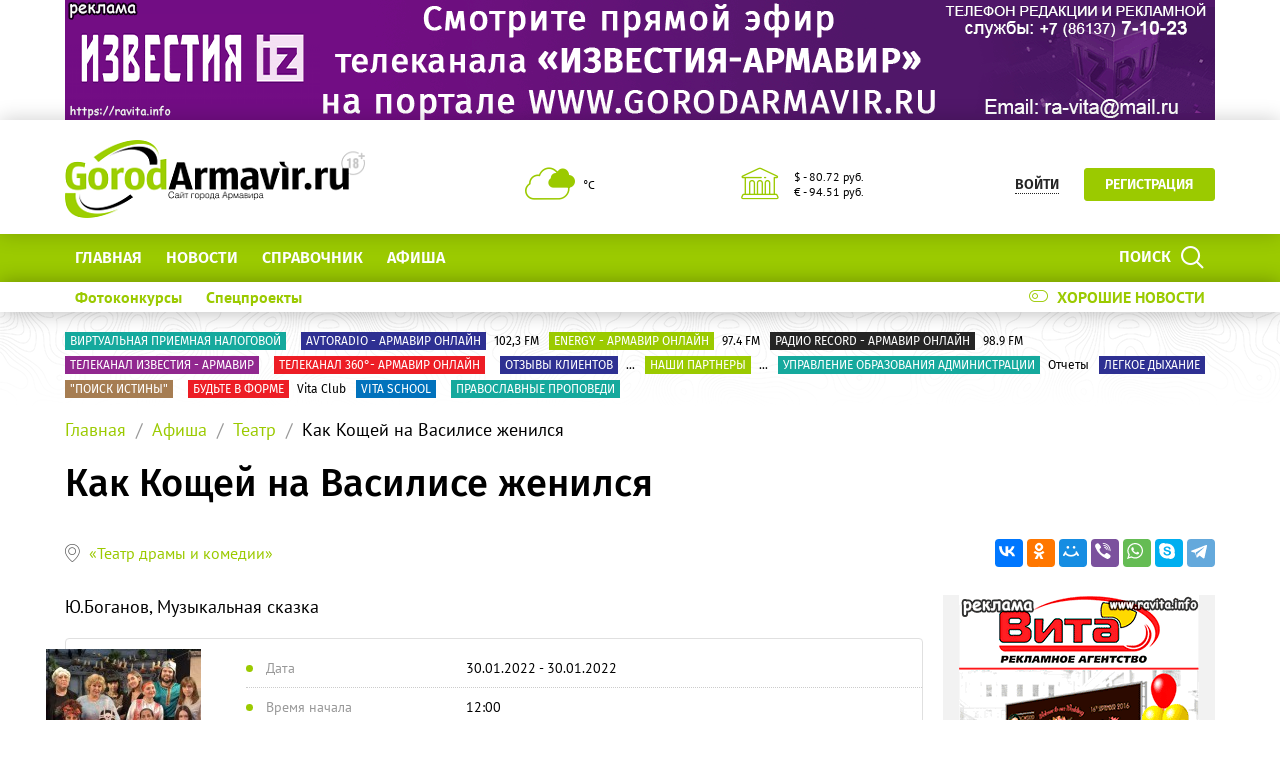

--- FILE ---
content_type: text/html; charset=UTF-8
request_url: https://gorodarmavir.ru/afisha/teatry/kak-koshchey-na-vasilise-zhenilsya/
body_size: 15221
content:
<!DOCTYPE html>
<!--[if lt IE 8]>
<html class="no-js lt-ie10 lt-ie9 lt-ie8" lang="ru" prefix="og: http://ogp.me/ns#"><![endif]-->
<!--[if IE 8]>
<html class="no-js lt-ie10 lt-ie9" lang="ru" prefix="og: http://ogp.me/ns#"><![endif]-->
<!--[if IE 9]>
<html class="no-js lt-ie10" lang="ru" prefix="og: http://ogp.me/ns#"><![endif]-->
<!--[if gt IE 9]><!-->
<html class="no-js" lang="ru" prefix="og: http://ogp.me/ns#"><!--<![endif]-->
<head>
	<meta http-equiv="Content-Type" content="text/html; charset=UTF-8" />
<meta name="description" content="Как Кощей на Василисе женился" />
<link rel="canonical" href="https://gorodarmavir.ru/afisha/teatry/kak-koshchey-na-vasilise-zhenilsya/" />
<meta http-equiv="X-UA-Compatible" content="IE=edge" />
<meta name="viewport" content="width=device-width, initial-scale=1" />
<meta name="format-detection" content="telephone=no" />
<meta name="SKYPE_TOOLBAR" content="SKYPE_TOOLBAR_PARSER_COMPATIBLE" />
<script data-skip-moving="true">!function(e,t,c,o){var n=t[c].className;n=n.replace(/no-js/g,"js"),n+="ontouchstart"in e||void 0!==e.DocumentTouch&&t instanceof DocumentTouch?" touch":" no-touch",t[o]&&t[o]("http://www.w3.org/2000/svg","svg").createSVGRect&&(n+=" svg"),t[c].className=n}(window,document,"documentElement","createElementNS");</script>
<script type="text/javascript" data-skip-moving="true">(function(w, d, n) {var cl = "bx-core";var ht = d.documentElement;var htc = ht ? ht.className : undefined;if (htc === undefined || htc.indexOf(cl) !== -1){return;}var ua = n.userAgent;if (/(iPad;)|(iPhone;)/i.test(ua)){cl += " bx-ios";}else if (/Windows/i.test(ua)){cl += ' bx-win';}else if (/Macintosh/i.test(ua)){cl += " bx-mac";}else if (/Linux/i.test(ua) && !/Android/i.test(ua)){cl += " bx-linux";}else if (/Android/i.test(ua)){cl += " bx-android";}cl += (/(ipad|iphone|android|mobile|touch)/i.test(ua) ? " bx-touch" : " bx-no-touch");cl += w.devicePixelRatio && w.devicePixelRatio >= 2? " bx-retina": " bx-no-retina";var ieVersion = -1;if (/AppleWebKit/.test(ua)){cl += " bx-chrome";}else if (/Opera/.test(ua)){cl += " bx-opera";}else if (/Firefox/.test(ua)){cl += " bx-firefox";}ht.className = htc ? htc + " " + cl : cl;})(window, document, navigator);</script>


<link href="/bitrix/css/intervolga.privacy/styles.css?15504910592310" type="text/css"  rel="stylesheet" />
<link href="/bitrix/js/ui/design-tokens/dist/ui.design-tokens.min.css?167896273722029" type="text/css"  rel="stylesheet" />
<link href="/bitrix/cache/css/s1/main/template_e508043f5c5e32f3613a99a89510265e/template_e508043f5c5e32f3613a99a89510265e_v1.css?1764745901337221" type="text/css"  data-template-style="true" rel="stylesheet" />
<link href="/bitrix/panel/main/popup.min.css?167896268720774" type="text/css"  data-template-style="true"  rel="stylesheet" />




<!--[if lt IE 9]><script data-skip-moving="true" src="/local/templates/main/bower_components/html5shiv/html5shiv-respond.min.js"></script><![endif]-->



<script type='text/javascript' data-skip-moving='true'>window['globalRecaptcha'] = {params: {'recaptchaSize':'normal','recaptchaTheme':'light','recaptchaType':'image','recaptchaLang':'ru'},key: '6LdhWz4UAAAAAHNUsJgcIMiAUtApkDXsd9kk8vdG'};</script>
<script type='text/javascript' data-skip-moving='true'>!function(a,e,c,r,t){function n(c){var r=e.getElementById(c);r&&(r.className.indexOf("g-recaptcha")<0||a.grecaptcha&&(r.children.length||grecaptcha.render(c,{sitekey:a[t].key+"",theme:a[t].params.recaptchaTheme+"",size:a[t].params.recaptchaSize+"",type:a[t].params.recaptchaType+""})))}a.onLoadRenderRecaptcha=function(){for(var e in a[r].args)a[r].args.hasOwnProperty(e)&&n(a[r].args[e][0]);a[r]=function(a){n(a)}},a[r]=a[r]||function(){a[r].args=a[r].args||[],a[r].args.push(arguments),function(e,c,r){var n;e.getElementById(r)||((n=e.createElement("script")).id=r,n.src="//www.google.com/recaptcha/api.js?hl="+a[t].params.recaptchaLang+"&onload=onLoadRenderRecaptcha&render=explicit",e.head.appendChild(n))}(e,0,"recaptchaApiLoader")}}(window,document,0,"renderRecaptchaById","globalRecaptcha");</script>
<script type='text/javascript' data-skip-moving='true'>(function(){var getFormNode=function(childNode){var c=childNode;while(c){c=c.parentNode;if(c.nodeName.toLowerCase()==="form"){return c}}return null};var getCaptchaWords=function(parentNode){var captchaWords=[];var inputs=null;var hasParentNode=false;if(typeof parentNode!=="undefined"){hasParentNode=parentNode!==null}if(hasParentNode){inputs=parentNode.getElementsByTagName("input")}else{inputs=document.getElementsByName("captcha_word")}for(var i=0;i<inputs.length;i++){if(inputs[i].name==="captcha_word"){captchaWords.push(inputs[i])}}return captchaWords};var getCaptchaImages=function(parentNode){var captchaImages=[];var images=parentNode.getElementsByTagName("img");for(var i=0;i<images.length;i++){if(/\/bitrix\/tools\/captcha.php\?(captcha_code|captcha_sid)=[^>]*?/i.test(images[i].src)||images[i].id==="captcha"){captchaImages.push(images[i])}}return captchaImages};var getFormsWithCaptcha=function(){var fromDocument=null;var captchaWordFields=getCaptchaWords(fromDocument);if(captchaWordFields.length===0){return[]}var forms=[];for(var i=0;i<captchaWordFields.length;i++){var f=getFormNode(captchaWordFields[i]);if(null!==f){forms.push(f)}}return forms};var replaceCaptchaWordWithReCAPTCHAField=function(captchaWord){var recaptchaId="recaptcha-dynamic-"+(new Date).getTime();if(document.getElementById(recaptchaId)!==null){var elementExists=false;var additionalIdParameter=null;var maxRandomValue=65535;do{additionalIdParameter=Math.floor(Math.random()*maxRandomValue);elementExists=document.getElementById(recaptchaId+additionalIdParameter)!==null}while(elementExists);recaptchaId+=additionalIdParameter}var cwReplacement=document.createElement("div");cwReplacement["id"]=recaptchaId;cwReplacement["className"]="g-recaptcha";cwReplacement["attributes"]["data-sitekey"]=window.globalRecaptcha.key;captchaWord.parentNode.replaceChild(cwReplacement,captchaWord);renderRecaptchaById(recaptchaId)};var hideCaptchaImage=function(captchaImage){var srcValue="[data-uri]";captchaImage["attributes"]["src"]=srcValue;captchaImage["style"]["display"]="none";if("src"in captchaImage){captchaImage.src=srcValue}};var replaceCaptchaHintMessagesWithReCAPTCHAHintMessages=function(form){var textContentOfNodeIsCaptchaVariation=function(e){var getTextContent=function(e){if(typeof e.textContent==="string"){return e.textContent.replace(/^[ \t\r\n]|[ \t\r\n]$/g,"")}return""};var possibleCaptchaMessages={"*Введите слово на картинке":true,"Код подтверждения (символы на картинке)":true};var content=getTextContent(e);return possibleCaptchaMessages.hasOwnProperty(content)};var formChildren=form.querySelectorAll("*");var recaptchaMessage="Подтвердите, что вы не робот";for(var i=0;i<formChildren.length;i++){var formChild=formChildren[i];if(textContentOfNodeIsCaptchaVariation(formChild)){for(var j=0;j<formChild.childNodes.length;j++){var child=formChild.childNodes[j];if(textContentOfNodeIsCaptchaVariation(child)){child.innerHTML=recaptchaMessage;if(child instanceof Text){child.textContent=recaptchaMessage}break}}}}};var findAndReplaceBitrixCaptchaWithReCAPTCHA=function(){var forms=getFormsWithCaptcha();var j;for(var i=0;i<forms.length;i++){var form=forms[i];var captchaWords=getCaptchaWords(form);if(captchaWords.length===0){continue}var captchaImages=getCaptchaImages(form);if(captchaImages.length===0){continue}for(j=0;j<captchaWords.length;j++){replaceCaptchaWordWithReCAPTCHAField(captchaWords[j])}for(j=0;j<captchaImages.length;j++){hideCaptchaImage(captchaImages[j])}replaceCaptchaHintMessagesWithReCAPTCHAHintMessages(form)}};var fillEmptyReCAPTCHAFieldsIfLoaded=function(){if(typeof renderRecaptchaById!=="undefined"){var elements=document.getElementsByClassName("g-recaptcha");for(var i=0;i<elements.length;i++){var element=elements[i];if(element.innerHTML.length===0){var id=element.id;if(typeof id==="string"){if(id.length!==0){renderRecaptchaById(id)}}}}}};var captchaHandler=function(){try{fillEmptyReCAPTCHAFieldsIfLoaded();if(!window.renderRecaptchaById||!window.globalRecaptcha||!window.globalRecaptcha.key){console.error("Module intervolga.recaptcha was not loaded correctly");return true}findAndReplaceBitrixCaptchaWithReCAPTCHA();return true}catch(e){console.error(e);return true}};if(!!document.addEventListener){document.addEventListener("DOMNodeInserted",captchaHandler,false)}else{console.warn("Your browser does not support dynamic ReCaptcha replacement")}})();</script>
<meta property="og:title" content="Как Кощей на Василисе женился"/>
<meta property="og:type" content="website"/>
<meta property="og:image" content="http://gorodarmavir.ru/upload/iblock/a58/a58f3acc69e548593fc6db38e4638d39.jpg"/>
<meta property="og:image:width" content="155"/>
<meta property="og:image:height" content="177"/>
<meta property="og:url" content="https://gorodarmavir.ru/afisha/teatry/kak-koshchey-na-vasilise-zhenilsya/"/>
<meta property="og:description" content="Как Кощей на Василисе женился"/>
<meta property="og:site_name" content="Сайт города Армавира GorodArmavir.ru "/>



<link rel="apple-touch-icon" href="/local/templates/main/favicons/touch-icon-180x180-iphone-6-plus.png?175102178012942">
<link rel="apple-touch-icon" href="/local/templates/main/favicons/touch-icon-152x152-ipad-retina.png?175102178012395">
<link rel="apple-touch-icon" href="/local/templates/main/favicons/touch-icon-120x120-iphone-retina.png?17510217808880">
<link rel="apple-touch-icon" href="/local/templates/main/favicons/touch-icon-76x76-ipad.png?17510217805075">
<link rel="apple-touch-icon" href="/local/templates/main/favicons/touch-icon-57x57-iphone.png?17510217803593">
<link rel="shortcut icon" href="/local/templates/main/favicons/favicon-32x32.png?17510217801472">
<link rel="shortcut icon" href="/local/templates/main/favicons/favicon.ico?17510217801150">
	<title>Как Кощей на Василисе женился</title>

	<meta name="yandex-verification" content="b500cf7972bd6fc6" />
<!-- Global site tag (gtag.js) - Google Analytics -->

</head>
<body style="display: none; opacity: 0;">
	
<!--noindex--><noscript class="page__noscript">В вашем браузере отключен JavaScript. Многие элементы сайта могут работать некорректно.</noscript>
<!--[if lt IE 8]><div class="page__browsehappy">Вы используете <strong>устаревший</strong> браузер. Пожалуйста <a rel="nofollow" onclick="window.open(this.href, '_blank');return false;" href="http://browsehappy.com/">обновите свой браузер</a> чтобы улучшить взаимодействие с сайтом.</div><![endif]-->
<!--/noindex-->

<div class="visible-sm-block visible-md-block visible-lg-block">
	<!--'start_frame_cache_y0XwfU'-->    <div class="wow-slider carousel slide wow-slider_longer basic-ratio" id="banner-slider-iaCK4pd" data-interval="10000" data-ride="carousel">
        <div class="wow-slider__inner carousel-inner">
            <div class="item active"><div class="wow wow_type_longer"><div class="a" style="border: 0px; width: 100%; height: 100%;"><noindex><a href="https://www.gorodarmavir.ru/telekanal-izvestiya-armavir" target="_blank"  rel="nofollow"><img alt="" title="" src="/upload/rk/58f/kw5k38siox8t17gcojof35fnnd93hxr6.gif" width="1150" height="120" style="border:0;" /></a></noindex></div></div></div>        </div>
        <ol class="wow-slider__indicators carousel-indicators">
                    </ol>
    </div>
    <!--'end_frame_cache_y0XwfU'--></div>
<div class="visible-xs-block">
	<!--'start_frame_cache_2DJmFo'-->    <div class="wow-slider carousel slide wow-slider_longer basic-ratio" id="banner-slider-u8qMnuP" data-interval="10000" data-ride="carousel">
        <div class="wow-slider__inner carousel-inner">
            <div class="item active"><div class="wow wow_type_longer"><div class="a" style="border: 0px; width: 100%; height: 100%;"><noindex><a href="https://www.gorodarmavir.ru/telekanal-izvestiya-armavir" target="_blank"  rel="nofollow"><img alt="" title="" src="/upload/rk/dee/q5037qe17kmmkn1635rh1u38sr0c5c1e.gif" width="920" height="220" style="border:0;" /></a></noindex></div></div></div>        </div>
        <ol class="wow-slider__indicators carousel-indicators">
                    </ol>
    </div>
    <!--'end_frame_cache_2DJmFo'--></div>
<header class="header">
	<div class="header__main">
		<div class="container">
			<div class="header__inner">
				<div class="header__logo">
					<a class="logo" href="/">							<div class="logo__image mbm">
																	<img class="img-responsive" src="/upload/resize_cache/iv_settings/36e/300_82_1/36e215360427ad3023ba899178ca3344.png"/>
																</div>
							</a>				</div>
				<div class="header__widgets">
					<div class="header__cell">
						<div class="informative pvs">
							<div class="informative__icon">
    <i class="icomoon icon icon-clouds"></i>
    </div>
<div class="informative__body">
    <div> °С </div>
    </div>						</div>
					</div>
					<div class="header__cell">
						<div class="informative pvs">
							
<div class="informative__icon"><i class="icomoon icon icon-university"></i></div>
<div class="informative__body">
				<div>$ - 80.72 руб.</div>
						<div>&euro; - 94.51 руб.</div>
			</div>						</div>
					</div>
				</div>
                                        <div class="header__user hidden-xs">
        <button class="btn btn-sm btn-link btn_underline_dot" type="button"
                data-toggle="modal" data-target="#modal-auth-form">
            <span class="span">Войти</span>
        </button>
        <a class="btn btn-sm btn-primary phl" href="//gorodarmavir.ru/personal/?register=yes" type="button">Регистрация</a>
    </div>
                                </div>
			<form class="mvm visible-xs" action="/search/">
    <div class="input-group">
        <input class="form-control ran" name="q" placeholder="Поиск..." />
        <input type="hidden" name="s" value="Поиск"/>
        <div class="input-group-btn">
            <button class="btn btn-primary ran" type="submit">
                <span class="span hidden-xs">Поиск по сайту</span>
                <span class="span visible-xs">Найти</span>
            </button>
        </div>
    </div>
</form>
		</div>
	</div>
	<div class="header__primary visible-xs">
		<div class="header__mobile">
			<div class="container">
				<div class="header__mobile-control js js_action_headerNavOpen">
					<i class="fa mrs fa-arrow-left"></i>Меню</div>
				<a class="header__mobile-control pull-right" href="/catalog/">Справочник</a>
			</div>
		</div>
	</div>
	<div class="header__nav">
		<div class="header__nav-inner">
						    <div class="header__user visible-xs mtl mbl">
        <button class="btn btn-sm btn-link btn_underline_dot" type="button"
                data-toggle="modal" data-target="#modal-auth-form">
            <span class="span">Войти</span>
        </button>
        <a class="btn btn-sm btn-primary phl" href="//gorodarmavir.ru/personal/?register=yes" type="button">Регистрация</a>
    </div>
    			<div class="header__primary">
				<div class="container">
					
<div class="relative">
    <form class="search search_type_header" action="/search/">
        <input class="form-control" name="q" placeholder="Поиск по сайту..."/>
        <input type="hidden" name="s" value="Поиск"/>
        <button class="btn btn-primary phm" type="submit">
            <span class="span mrs hidden-xs">Поиск</span>
            <i class="icomoon icon icon-search"></i>
        </button>
    </form>
</div>

						<ul class="nav-main-menu nav-resize">
                    <li class="nav-main-menu__li"><a class="a" href="/">Главная</a></li>
                        <li class="nav-main-menu__li"><a class="a" href="/news/">Новости</a></li>
                        <li class="nav-main-menu__li"><a class="a" href="/catalog/">СПРАВОЧНИК</a></li>
                        <li class="nav-main-menu__li"><a class="a" href="/afisha/">Афиша</a></li>
            		<li class="nav-main-menu__li">
			<ul class="nav-main-menu__dropdown"></ul>
			<a class="a hidden-xs" href="#">Ещё<i class="fa mls fa-angle-down"></i></a>
        </li>
	</ul>
					</div>
			</div>
							<div class="header__additional">
					<div class="container">
						<div class="header__additional-inner">
											<ul class="nav-list-inline right">
										<li class="nav-list-inline__li">
						<a class="a" href="/good-news/">
							<div class="switch"><i class="icomoon mrs icon icon-toggle-off"></i>Хорошие новости</div>
						</a>
					</li>
				</ul>
												<ul class="nav-list-inline nav-resize">
                    <li class="nav-list-inline__li"><a class="a bold" href="/photo-contest/">
                    Фотоконкурсы                </a></li>
                        <li class="nav-list-inline__li"><a class="a bold" href="/special-projects/">
                    Спецпроекты                </a></li>
            		<li class="nav-list-inline__li">
			<ul class="nav-list-inline__dropdown">
			</ul>
			<a class="a hidden-xs bold" href="#">Ещё<i class="fa mls fa-angle-down"></i></a>
		</li>
	</ul>
							</div>
					</div>
				</div>
							<!--'start_frame_cache_ALOAcH'--><!--'end_frame_cache_ALOAcH'-->					</div>
	</div>
</header>
<main class="main">
	<div class="main__up">
		<div class="main__up-inner">
			<div class="main__up-text">
				<div class="mal"><button class="btn btn_color_border-primary btn-sm" type="submit"><i class="fa fa-2x fa-angle-up"></i></button></div>
			</div>
		</div>
	</div>

	<div class="container">
		
<div class="mbl">
            <ul class="list-tag-inline">
                            <li class="list-tag-inline__li">
                    <a class="a" href="https://www.gorodarmavir.ru/special-projects/online/virtualnaya-priemnaya-nachalnika-inspektsii/">
                        <label class="label label-turquoise">Виртуальная Приемная налоговой</label>
                        <span class="span"> </span>
                    </a>
                </li>
                            <li class="list-tag-inline__li">
                    <a class="a" href="https://www.gorodarmavir.ru/avtoradio-online">
                        <label class="label label-violet">avtoradio - Армавир онлайн</label>
                        <span class="span">102,3 FM</span>
                    </a>
                </li>
                            <li class="list-tag-inline__li">
                    <a class="a" href="https://www.gorodarmavir.ru/nrj-online-radio/?lang=ru">
                        <label class="label label-olive">Energy - Армавир онлайн</label>
                        <span class="span"> 97.4 FM</span>
                    </a>
                </li>
                            <li class="list-tag-inline__li">
                    <a class="a" href="https://www.gorodarmavir.ru/record-online">
                        <label class="label label-black">радио record - Армавир онлайн</label>
                        <span class="span">98.9 FM</span>
                    </a>
                </li>
                            <li class="list-tag-inline__li">
                    <a class="a" href="https://www.gorodarmavir.ru/telekanal-izvestiya-armavir">
                        <label class="label label-purple">Телеканал Известия - Армавир</label>
                        <span class="span"> </span>
                    </a>
                </li>
                            <li class="list-tag-inline__li">
                    <a class="a" href="https://www.gorodarmavir.ru/360">
                        <label class="label label-red">Телеканал 360°- Армавир онлайн</label>
                        <span class="span"> </span>
                    </a>
                </li>
                            <li class="list-tag-inline__li">
                    <a class="a" href="https://www.gorodarmavir.ru/otzyvy-klientov">
                        <label class="label label-violet">Отзывы клиентов</label>
                        <span class="span">...</span>
                    </a>
                </li>
                            <li class="list-tag-inline__li">
                    <a class="a" href="https://www.gorodarmavir.ru/nashi-partnyery">
                        <label class="label label-olive">Наши партнеры</label>
                        <span class="span">...</span>
                    </a>
                </li>
                            <li class="list-tag-inline__li">
                    <a class="a" href="https://upravlenieobrazovaniya.gorodarmavir.ru/">
                        <label class="label label-turquoise">Управление образования Администрации</label>
                        <span class="span">Отчеты</span>
                    </a>
                </li>
                            <li class="list-tag-inline__li">
                    <a class="a" href="https://gorodarmavir.ru/special-projects/online/legkoe-dykhanie/">
                        <label class="label label-violet">Легкое дыхание</label>
                        <span class="span"> </span>
                    </a>
                </li>
                            <li class="list-tag-inline__li">
                    <a class="a" href="https://gorodarmavir.ru/special-projects/online/poisk-istiny/">
                        <label class="label label-beige">&quot;Поиск истины&quot;</label>
                        <span class="span"> </span>
                    </a>
                </li>
                            <li class="list-tag-inline__li">
                    <a class="a" href="https://gorodarmavir.ru/special-projects/online/budte-v-forme-vita-club/">
                        <label class="label label-red">Будьте в форме</label>
                        <span class="span">Vita Club</span>
                    </a>
                </li>
                            <li class="list-tag-inline__li">
                    <a class="a" href="https://gorodarmavir.ru/special-projects/online/vita-school/">
                        <label class="label label-blue">Vita school</label>
                        <span class="span"> </span>
                    </a>
                </li>
                            <li class="list-tag-inline__li">
                    <a class="a" href="https://www.gorodarmavir.ru/pravoslavnye-propovedi">
                        <label class="label label-turquoise">Православные проповеди</label>
                        <span class="span"> </span>
                    </a>
                </li>
                        <li class="list-tag-inline__li">
                <div class="list-tag-spoiler list-tag-spoiler_close">
                    <span class="span">Скрыть</span>
                    <i class="fa mls fa-angle-up"></i>
                </div>
            </li>
        </ul>
        <div class="list-tag-spoiler list-tag-spoiler_open mbs">
            <span class="span">Полезные ссылки</span>
            <i class="fa mls fa-angle-down"></i>
        </div>
    </div>		            <div class="mbl">
                <div class="visible-sm-block visible-md-block visible-lg-block"><!--'start_frame_cache_SyEEG1'--><!--'end_frame_cache_SyEEG1'--></div><div class="visible-xs-block"><!--'start_frame_cache_pVYwEG'--><!--'end_frame_cache_pVYwEG'--></div>            </div>
            
					    <ol class="breadcrumb">
                    <li><a class="a" href="//gorodarmavir.ru/">Главная</a></li>
                        <li><a class="a" href="//gorodarmavir.ru/afisha/">Афиша</a></li>
                        <li><a class="a" href="//gorodarmavir.ru/afisha/teatry/">Театр</a></li>
                        <li><span class="span">Как Кощей на Василисе женился</span></li>
                </ol>
				<h1 class="h mtl">Как Кощей на Василисе женился</h1>
    <div class="nav-detail mbl">
    <div class="nav-detail__inner">
        <div class="nav-detail__container">
                        <div class="visible-up pvm">
                <ul class="nav-headline nav-resize nav-headline_type_bold">
	<li class="nav-headline__li">
		<ul class="nav-headline__dropdown">
			                <li class="nav-headline__li" id="bx_1847241719_4">
                    <a class="a" href="/afisha/kino/">
                        <span class="span">Кино</span>
                    </a>
                </li>
                                <li class="nav-headline__li" id="bx_1847241719_5">
                    <a class="a" href="/afisha/teatry/">
                        <span class="span">Театр</span>
                    </a>
                </li>
                                <li class="nav-headline__li" id="bx_1847241719_6">
                    <a class="a" href="/afisha/nochnaya-zhizn/">
                        <span class="span">Ночная жизнь</span>
                    </a>
                </li>
                                <li class="nav-headline__li" id="bx_1847241719_26">
                    <a class="a" href="/afisha/kontsert/">
                        <span class="span">Концерт</span>
                    </a>
                </li>
                                <li class="nav-headline__li" id="bx_1847241719_515">
                    <a class="a" href="/afisha/vystavki/">
                        <span class="span">Выставки</span>
                    </a>
                </li>
                                <li class="nav-headline__li" id="bx_1847241719_877">
                    <a class="a" href="/afisha/sport/">
                        <span class="span">Спорт</span>
                    </a>
                </li>
                                <li class="nav-headline__li" id="bx_1847241719_888">
                    <a class="a" href="/afisha/drugoe/">
                        <span class="span">Другое</span>
                    </a>
                </li>
                		</ul><span class="span a"><span class="span">Ещё</span><i class="fa mls fa-angle-down"></i></span>
	</li>
</ul>            </div>
            <div class="visible-down">
                                    <div class="share-list">
                        <div
                            class="share-list__title visible-fix">Как Кощей на Василисе женился</div>
                        <ul class="list-inline hidden-fix">
                                                                <li class="list-inline__li">
                                    <span class="span">
                                        <i class="icomoon mrs icon icon-map-marker"></i>
                                        <small class="small mls">
                                            <a class="a"
                                               href="/catalog/kinoteatry-muzei-teatry-vystavki/kinoteatry/teatr_dramy_i_komedii/">«Театр драмы и комедии»</a>
                                        </small>
                                    </span>
                                    </li>
                                                            </ul>
                        <div class="ya-share2 lazyload" data-services="vkontakte,facebook,odnoklassniki,moimir,viber,whatsapp,skype,telegram"></div>
                    </div>
                </div>
            </div>
        </div>
    </div>
    <div class="mbl">
    <div class="grid-turned row">
                <div class="col-xs-12 col-lg-9">
            <div class="mbl">Ю.Боганов, Музыкальная сказка<br></div>	<div class="mvl">
		<div class="well-lite phn pvm">
			<div class="event-teaser">
									<div class="event-teaser__image"><img class="img img_lazyload img-responsive lazyload" data-src="/upload/resize_cache/image/123b28a9d16344e205ed6a0c98435e06/81295279f2e7e8a612e489c3e1c150eb.jpg" src="[data-uri]" alt="" />
						<div class="event-teaser__label"><label class="label label-olive">0+</label></div>
					</div>
									<div class="event-teaser__description">
						<ul class="list-description">
							<li class="list-description__li">
			<div class="list-description__line">
				<div class="list-description__title">Дата</div>
				<div class="list-description__value">30.01.2022 - 30.01.2022</div>
			</div>
		</li>
					<li class="list-description__li">
			<div class="list-description__line">
				<div class="list-description__title">Время начала</div>
				<div class="list-description__value">12:00</div>
			</div>
		</li>						</ul>
					</div>
							</div>
		</div>
	</div>
        </div>
        <div class="grid-turned__bottom col-xs-12 col-lg-3 sticky">
            <div class="news-grid row">
                <div class="news-grid__col col-xs-6 col-md-4 col-lg-12">
                <div class="thumbnails"><!--'start_frame_cache_Zg1Ab0'-->    <div class="wow-slider carousel slide " id="banner-slider-ZtvOKZg" data-interval="20000" data-ride="carousel">
        <div class="wow-slider__inner carousel-inner">
            <div class="item active"><div class="wow wow_type_longer"><div class="a" style="border: 0px; width: 240px; height: 400px;"><img alt="" title="" src="/upload/rk/576/576a2e38117e255599fe6468ceabdfdb.gif" width="240" height="400" style="border:0;" /></div></div></div>        </div>
        <ol class="wow-slider__indicators carousel-indicators">
                    </ol>
    </div>
    <!--'end_frame_cache_Zg1Ab0'--></div>            </div>
            
                <div class="news-grid__col col-xs-6 col-md-4 col-lg-12">
                <div class="thumbnails"><!--'start_frame_cache_MoecjV'-->    <div class="wow-slider carousel slide " id="banner-slider-1ug1Uo3" data-interval="20000" data-ride="carousel">
        <div class="wow-slider__inner carousel-inner">
            <div class="item active"><div class="wow wow_type_longer"><div class="a" style="border: 0px; width: 240px; height: 400px;"><noindex><a href="https://vitaclub.gorodarmavir.ru" target="_blank"  rel="nofollow"><img alt="" title="" src="/upload/rk/fa5/fa58b49587e3066c45273cd3f58e364f.gif" width="240" height="400" style="border:0;" /></a></noindex></div></div></div>        </div>
        <ol class="wow-slider__indicators carousel-indicators">
                    </ol>
    </div>
    <!--'end_frame_cache_MoecjV'--></div>            </div>
            
                <div class="news-grid__col col-xs-6 col-md-4 col-lg-12">
                <div class="thumbnails"><!--'start_frame_cache_vhh5NV'-->    <div class="wow-slider carousel slide " id="banner-slider-AXIHcQ5" data-interval="20000" data-ride="carousel">
        <div class="wow-slider__inner carousel-inner">
            <div class="item active"><div class="wow wow_type_longer"><div class="a" style="border: 0px; width: 240px; height: 400px;"><noindex><a href="https://www.gorodarmavir.ru/catalog/shopping/" target="_blank"  rel="nofollow"><img alt="" title="" src="/upload/rk/5b7/5b7f27fee1414ce4fa91253b93f75a0a.jpg" width="240" height="400" style="border:0;" /></a></noindex></div></div></div>        </div>
        <ol class="wow-slider__indicators carousel-indicators">
                    </ol>
    </div>
    <!--'end_frame_cache_vhh5NV'--></div>            </div>
            
</div>        </div>
        <div class="col-xs-12">
            <div class="hidden-lg wow-slider mvl"></div>
        </div>
    </div>
</div>
            <div class="">
                <div class="visible-sm-block visible-md-block visible-lg-block"><!--'start_frame_cache_uMP05O'--><!--'end_frame_cache_uMP05O'--></div><div class="visible-xs-block"><!--'start_frame_cache_hG8wzQ'--><!--'end_frame_cache_hG8wzQ'--></div>            </div>
            </div>
</main>
<footer class="footer">
    	<div class="container">
		<div class="columns">
							<div class="columns__item">
					<h4 class="h footer__title">
						<a class="a" href="/reklama">РЕКЛАМА НА САЙТЕ</a>
					</h4>
					<ul class="list-unstyled footer__list">
													<li class="list-unstyled__li">
								<a class="a" href="/privacy-policy">Политика конфиденциальности</a>
							</li>
												</ul>
				</div>
						</div>
	</div>
	    <div class="footer__dividing">
        <div class="container">
            <div class="row">
                <div class="col-xs-12 col-sm-6">
                                            <div class="social">
                            <div class="social__title">Присоединяйтесь к нам</div>
                            <ul class="list-inline social__list"><li class="list-inline__li"><a class="a" href="https://vk.com/gorodarmavirru" target="_blank"><i class="fa fa-vk"></i></a></li><li class="list-inline__li"><a class="a" href="https://ok.ru/profile/570523918318" target="_blank"><i class="fa fa-odnoklassniki"></i></a></li><li class="list-inline__li"><a class="a" href="https://rutube.ru/channel/35477738/" target="_blank"><i class="fa fa-youtube"></i></a></li><li class="list-inline__li"><a class="a" href="https://t.me/gorodarmawir" target="_blank"><i class="fa fa-telegram"></i></a></li></ul>
                        </div>
                                        </div>
                <div class="col-xs-12 col-sm-6">
                                    </div>
            </div>
        </div>
    </div>
    <div class="container">
        <div class="footer__bottom">
            <div class="footer__include">2025 © GorodArmavir.ru - Сайт города Армавира<br class="br" />
                <a class="a" href="/privacy-policy/">Политика конфиденциальности</a></div>
            <div class="footer__include"><h2></h2>
<h2>Деятельность социальных сетей Instagram и Facebook признана экстремисткой <br>
 и запрещена в Российской Федерации</h2>
<h2></h2>
 НАШ САЙТ ИСПОЛЬЗУЕТ COOKIES <a href="https://gorodarmavir.ru/privacy-policy/"><span style="color: #00aeef;">"ЧТО ЭТО ЗНАЧИТ?"</span><br>
 </a>352905 г. Армавир, ул. Луначарского 155 А <b>(Свидетельство о регистрации СМИ серия </b><a href="https://www.gorodarmavir.ru/litsenziya-smi/"><b>Эл № ФС77-63288 от 09.10.2015</b></a><b> выдано Роскомнадзором)</b><br>
 &nbsp;Телефон редакции&nbsp;и&nbsp;рекламной службы&nbsp;GorodArmavir.ru: +7(86137)7-10-23,&nbsp;моб. +7(952)873-07-07<br>
 Адрес GorodArmavir.ru: Email:&nbsp;<a href="mailto:ra-vita@mail.ru">ra-vita@mail.ru</a><br>
Информационная продукция предназначена для читателей старше 18 лет.&nbsp;</div>
            <div class="footer__include footer__include_type_right">
                                                    <ul class="list-inline">
                                                    <li class="list-inline__li"><!--LiveInternet counter--><script data-skip-moving=true type="text/javascript">
document.write("<a href='//www.liveinternet.ru/click' "+
"target=_blank><img src='//counter.yadro.ru/hit?t52.6;r"+
escape(document.referrer)+((typeof(screen)=="undefined")?"":
";s"+screen.width+"*"+screen.height+"*"+(screen.colorDepth?
screen.colorDepth:screen.pixelDepth))+";u"+escape(document.URL)+
";h"+escape(document.title.substring(0,150))+";"+Math.random()+
"' alt='' title='LiveInternet: показано число просмотров и"+
" посетителей за 24 часа' "+
"border='0' width='88' height='31'><\/a>")
</script><!--/LiveInternet--></li>
                                                    <li class="list-inline__li"><!--LiveInternet counter--><script data-skip-moving=true type="text/javascript">
document.write("<a href='//www.liveinternet.ru/click;gorodarmavirru' "+
"target=_blank><img src='//counter.yadro.ru/hit;gorodarmavirru?t39.6;r"+
escape(document.referrer)+((typeof(screen)=="undefined")?"":
";s"+screen.width+"*"+screen.height+"*"+(screen.colorDepth?
screen.colorDepth:screen.pixelDepth))+";u"+escape(document.URL)+
";h"+escape(document.title.substring(0,150))+";"+Math.random()+
"' alt='' title='LiveInternet' "+
"border='0' width='31' height='31'><\/a>")
</script><!--/LiveInternet--></li>
                                                    <li class="list-inline__li"><!-- Yandex.Metrika counter -->

<noscript><div><img src="https://mc.yandex.ru/watch/90366764" style="position:absolute; left:-9999px;" alt="" /></div></noscript>
<!-- /Yandex.Metrika counter --></li>
                                            </ul>
                            </div>
        </div>
        <div class="mtl small">
            <b>Свидетельство СМИ </b><a href="https://www.gorodarmavir.ru/litsenziya-smi"><b>Эл </b></a><a href="https://www.gorodarmavir.ru/litsenziya-smi"><b>№ФС77-63288 от 09 октября 2015 г.</b></a><a href="https://www.gorodarmavir.ru/litsenziya-smi"></a><br>
 Учредитель портала: ООО "ВИТА", главный редактор: Аржакова Марина Олеговна<br>
Использование материалов GorodArmavir.ru без получения предварительного согласия разрешено только при условии размещения в тексте гиперссылки на цитируемые материалы с указанием источника GorodArmavir.ru. Все права на изображения и тексты принадлежат их авторам, мнение редакции может не совпадать с мнением авторов статей и комментариев, ответственность за содержание и достоверность рекламы несет рекламодатель. Материалы в разделах "Новости компаний" публикуются на правах рекламы.        </div>
    </div>
</footer>
<div class="lightbox modal fade" id="lightbox">
    <div class="lightbox__control lightbox__control_align_prev lightbox__control_back" data-target="#slider-lightbox" data-slide="prev"></div>
    <div class="lightbox__control lightbox__control_align_next lightbox__control_back" data-target="#slider-lightbox" data-slide="next"></div>
    <div class="lightbox__control lightbox__control_close" data-dismiss="modal"><i class="icomoon icon icon-close"></i></div>
    <div class="lightbox__title"></div>
    <div class="lightbox__dialog">
        <div class="carousel lightbox__carousel slide" data-ride="carousel" data-interval="0" id="slider-lightbox">
            <div class="carousel-inner"></div>
        </div>
    </div>
    <div class="lightbox__control lightbox__control_align_prev lightbox__control_front" data-target="#slider-lightbox" data-slide="prev"><i class="icomoon icon icon-angle-left"></i></div>
    <div class="lightbox__control lightbox__control_align_next lightbox__control_front" data-target="#slider-lightbox" data-slide="next"><i class="icomoon icon icon-angle-right"></i></div>
</div>

<div class="modal" id="modal-messages" tabindex="-1" role="dialog">
    <div class="modal-dialog modal-sm" role="document">
        <div class="modal-content">
            <div class="modal-header">
                <button type="button" class="close" data-dismiss="modal" aria-label="Close">
                    <span aria-hidden="true">&times;</span>
                </button>
                <h4 class="modal-title"></h4>
            </div>
            <div class="modal-body">
            </div>
            <div class="modal-footer">
            </div>
        </div>
    </div>
</div>
    <div class="modal fade" id="modal-auth-form" tabindex="-1" role="dialog" aria-labelledby="Авторизация">
        <div class="modal-dialog modal-lg" role="document">
            <div class="modal-content">
                <div class="modal-header">
                    <button type="button" class="close" data-dismiss="modal" aria-label="Close">
                        <span aria-hidden="true">&times;</span>
                    </button>
                    <h4 class="modal-title" id="myModalLabel">Авторизация</h4>
                </div>
                <div class="modal-body">
                    

                    
                    <form class="form-horizontal" name="form_auth" id="form_auth" method="post" target="_top"
                          action="/afisha/teatry/kak-koshchey-na-vasilise-zhenilsya/">

                        <fieldset>
                            
                            <input type="hidden" name="AUTH_FORM" value="Y"/>
                            <input type="hidden" name="TYPE" value="AUTH"/>
                                                            <input type="hidden" name="backurl" value="/afisha/teatry/kak-koshchey-na-vasilise-zhenilsya/"/>
                                                        
                            <div class="form-group">
                                <label class="control-label col-md-3"
                                       for="inputLogin">Логин</label>
                                <div class="col-md-9">
                                    <input type="text" class="form-control" name="USER_LOGIN" maxlength="50"
                                           value="" id="inputLogin"
                                           placeholder="Логин">
                                </div>
                            </div>
                            <div class="form-group">
                                <label class="control-label col-md-3"
                                       for="inputPassword">Пароль</label>
                                <div class="col-md-9">
                                                                            <input type="password" class="form-control" name="USER_PASSWORD" maxlength="50"
                                               id="inputPassword" placeholder="Пароль">
                                                                    </div>
                            </div>
                                                                                        <div class="form-group">
                                    <div class="col-md-9 col-md-offset-3">
                                        <div class="checkbox checkbox_styled">
                                            <label>
                                                <input class="checkbox__control checkbox__control_styled"
                                                       type="checkbox" name="USER_REMEMBER" value="Y">
                                <span
                                    class="checkbox__icon checkbox__icon_styled"></span>Запомнить меня                                            </label>
                                        </div>
                                    </div>
                                </div>
                            
                            <div class="form-group">
                                <div class="col-md-9 col-md-offset-3">
                                    Нажимая кнопку выбора социальной сети и авторизуясь на сайте, я даю согласие на обработку
<a href="/privacy-policy/" target="_blank">персональных данных</a>
и принимаю и несу ответственность за выполнение
<a href="/site-rule/" target="_blank">правил cайта</a>.                                </div>
                            </div>
                        </fieldset>
                    </form>
                </div>
                <div class="modal-footer">
                    <div class="form-group">
                        <div class="col-md-12">
                            <div class="row">
                                <div class="col-md-4 col-md-push-8 col-sm-6 col-sm-push-6">
                                    <button class="btn btn-primary btn-block mbl" type="submit" form="form_auth"
                                            name="Login">Войти</button>
                                </div>
                                                                                                    <div class="col-md-4 col-md-pull-4 col-sm-6 col-sm-pull-6">
                                        <a class="btn btn_color_none btn-block mbl"
                                           href="/personal/?forgot_password=yes"
                                           rel="nofollow">Забыли свой пароль?</a>
                                    </div>
                                                                </div>
                        </div>
                    </div>
                </div>
            </div>
        </div>
    </div>
        
<script type="text/javascript">if(!window.BX)window.BX={};if(!window.BX.message)window.BX.message=function(mess){if(typeof mess==='object'){for(let i in mess) {BX.message[i]=mess[i];} return true;}};</script>
<script type="text/javascript">(window.BX||top.BX).message({'JS_CORE_LOADING':'Загрузка...','JS_CORE_NO_DATA':'- Нет данных -','JS_CORE_WINDOW_CLOSE':'Закрыть','JS_CORE_WINDOW_EXPAND':'Развернуть','JS_CORE_WINDOW_NARROW':'Свернуть в окно','JS_CORE_WINDOW_SAVE':'Сохранить','JS_CORE_WINDOW_CANCEL':'Отменить','JS_CORE_WINDOW_CONTINUE':'Продолжить','JS_CORE_H':'ч','JS_CORE_M':'м','JS_CORE_S':'с','JSADM_AI_HIDE_EXTRA':'Скрыть лишние','JSADM_AI_ALL_NOTIF':'Показать все','JSADM_AUTH_REQ':'Требуется авторизация!','JS_CORE_WINDOW_AUTH':'Войти','JS_CORE_IMAGE_FULL':'Полный размер'});</script><script type="text/javascript" src="/bitrix/js/main/core/core.min.js?1678962687220366"></script><script>BX.setJSList(['/bitrix/js/main/core/core_ajax.js','/bitrix/js/main/core/core_promise.js','/bitrix/js/main/polyfill/promise/js/promise.js','/bitrix/js/main/loadext/loadext.js','/bitrix/js/main/loadext/extension.js','/bitrix/js/main/polyfill/promise/js/promise.js','/bitrix/js/main/polyfill/find/js/find.js','/bitrix/js/main/polyfill/includes/js/includes.js','/bitrix/js/main/polyfill/matches/js/matches.js','/bitrix/js/ui/polyfill/closest/js/closest.js','/bitrix/js/main/polyfill/fill/main.polyfill.fill.js','/bitrix/js/main/polyfill/find/js/find.js','/bitrix/js/main/polyfill/matches/js/matches.js','/bitrix/js/main/polyfill/core/dist/polyfill.bundle.js','/bitrix/js/main/core/core.js','/bitrix/js/main/polyfill/intersectionobserver/js/intersectionobserver.js','/bitrix/js/main/lazyload/dist/lazyload.bundle.js','/bitrix/js/main/polyfill/core/dist/polyfill.bundle.js','/bitrix/js/main/parambag/dist/parambag.bundle.js']);
</script>
<script type="text/javascript">(window.BX||top.BX).message({'JS_CORE_LOADING':'Загрузка...','JS_CORE_NO_DATA':'- Нет данных -','JS_CORE_WINDOW_CLOSE':'Закрыть','JS_CORE_WINDOW_EXPAND':'Развернуть','JS_CORE_WINDOW_NARROW':'Свернуть в окно','JS_CORE_WINDOW_SAVE':'Сохранить','JS_CORE_WINDOW_CANCEL':'Отменить','JS_CORE_WINDOW_CONTINUE':'Продолжить','JS_CORE_H':'ч','JS_CORE_M':'м','JS_CORE_S':'с','JSADM_AI_HIDE_EXTRA':'Скрыть лишние','JSADM_AI_ALL_NOTIF':'Показать все','JSADM_AUTH_REQ':'Требуется авторизация!','JS_CORE_WINDOW_AUTH':'Войти','JS_CORE_IMAGE_FULL':'Полный размер'});</script>
<script type="text/javascript">(window.BX||top.BX).message({'LANGUAGE_ID':'ru','FORMAT_DATE':'DD.MM.YYYY','FORMAT_DATETIME':'DD.MM.YYYY HH:MI:SS','COOKIE_PREFIX':'BITRIX_SM','SERVER_TZ_OFFSET':'10800','UTF_MODE':'Y','SITE_ID':'s1','SITE_DIR':'/','USER_ID':'','SERVER_TIME':'1766244063','USER_TZ_OFFSET':'0','USER_TZ_AUTO':'Y','bitrix_sessid':'fbe9906a5820396b3892614f94fea426'});</script><script type="text/javascript"  src="/bitrix/cache/js/s1/main/kernel_main/kernel_main_v1.js?1764746071168840"></script>
<script type="text/javascript" src="/bitrix/js/intervolga.privacy/cookieUtils.js?15504910611930"></script>
<script type="text/javascript" src="/bitrix/js/intervolga.privacy/privacyPolicyCookiesInformer.js?15504910613975"></script>
<script type="text/javascript">BX.setJSList(['/bitrix/js/main/pageobject/pageobject.js','/bitrix/js/main/core/core_window.js','/bitrix/js/main/core/core_fx.js','/bitrix/js/main/date/main.date.js','/bitrix/js/main/core/core_date.js','/bitrix/js/main/core/core_timer.js','/bitrix/js/main/dd.js','/bitrix/js/main/session.js','/bitrix/js/main/utils.js','/local/templates/.default/components/bitrix/news.detail/news-detail/script.js','/local/templates/.default/components/bitrix/news.list/news-grid/script.js','/local/templates/main/js/custom_before.js','/local/templates/main/bem/pages/_merged/_merged.js','/local/templates/main/bem/pages/_merged/_merged.i18n.ru.js','/local/templates/main/js/custom_after.js']);</script>
<script type="text/javascript">BX.setCSSList(['/local/templates/main/bem/pages/_merged__olive/_merged__olive.css','/local/templates/main/styles.css']);</script>
<script>var informerOptions = { text: 'МЫ ИСПОЛЬЗУЕМ <a href="//gorodarmavir.ru/privacy-policy/"><span style="color: #00aeef;">«COOKIES»! Что это значит?</span></a>', msgLocation: 'bottom-over' };var privacyPolicyCookiesInformerInstance = new PrivacyPolicyIV.PrivacyPolicyCookiesInformer();document.addEventListener("DOMContentLoaded", function(event) {privacyPolicyCookiesInformerInstance.init(informerOptions);});</script>
<script type="text/javascript">
					(function () {
						"use strict";

						var counter = function ()
						{
							var cookie = (function (name) {
								var parts = ("; " + document.cookie).split("; " + name + "=");
								if (parts.length == 2) {
									try {return JSON.parse(decodeURIComponent(parts.pop().split(";").shift()));}
									catch (e) {}
								}
							})("BITRIX_CONVERSION_CONTEXT_s1");

							if (cookie && cookie.EXPIRE >= BX.message("SERVER_TIME"))
								return;

							var request = new XMLHttpRequest();
							request.open("POST", "/bitrix/tools/conversion/ajax_counter.php", true);
							request.setRequestHeader("Content-type", "application/x-www-form-urlencoded");
							request.send(
								"SITE_ID="+encodeURIComponent("s1")+
								"&sessid="+encodeURIComponent(BX.bitrix_sessid())+
								"&HTTP_REFERER="+encodeURIComponent(document.referrer)
							);
						};

						if (window.frameRequestStart === true)
							BX.addCustomEvent("onFrameDataReceived", counter);
						else
							BX.ready(counter);
					})();
				</script>
<script src="/local/templates/main/bem/pages/_merged/_merged.async.js?155049106223163" async></script>
<script type="text/javascript"  src="/bitrix/cache/js/s1/main/template_58113e41686afdc98ae97c67a4c578ca/template_58113e41686afdc98ae97c67a4c578ca_v1.js?1764745901522207"></script>
<script type="text/javascript"  src="/bitrix/cache/js/s1/main/page_78aa862d9f340a29bd9535f1ae5cf5a1/page_78aa862d9f340a29bd9535f1ae5cf5a1_v1.js?17647461116211"></script>
<script type="text/javascript">var _ba = _ba || []; _ba.push(["aid", "7f6e8d00937817dc9168936992857b8e"]); _ba.push(["host", "gorodarmavir.ru"]); (function() {var ba = document.createElement("script"); ba.type = "text/javascript"; ba.async = true;ba.src = (document.location.protocol == "https:" ? "https://" : "http://") + "bitrix.info/ba.js";var s = document.getElementsByTagName("script")[0];s.parentNode.insertBefore(ba, s);})();</script>


<script async src="https://www.googletagmanager.com/gtag/js?id=UA-135448665-1"></script><script type="text/javascript" >
   (function(m,e,t,r,i,k,a){m[i]=m[i]||function(){(m[i].a=m[i].a||[]).push(arguments)};
   m[i].l=1*new Date();
   for (var j = 0; j < document.scripts.length; j++) {if (document.scripts[j].src === r) { return; }}
   k=e.createElement(t),a=e.getElementsByTagName(t)[0],k.async=1,k.src=r,a.parentNode.insertBefore(k,a)})
   (window, document, "script", "https://mc.yandex.ru/metrika/tag.js", "ym");

   ym(90366764, "init", {
        clickmap:true,
        trackLinks:true,
        accurateTrackBounce:true,
        webvisor:true
   });
</script><script>
    $(function(){
        $(document).on('click', '.function_not_available', function(){
            alert('Данный функционал временно не доступен!');
            return false;
        });
    });
</script>

</body>

</html>